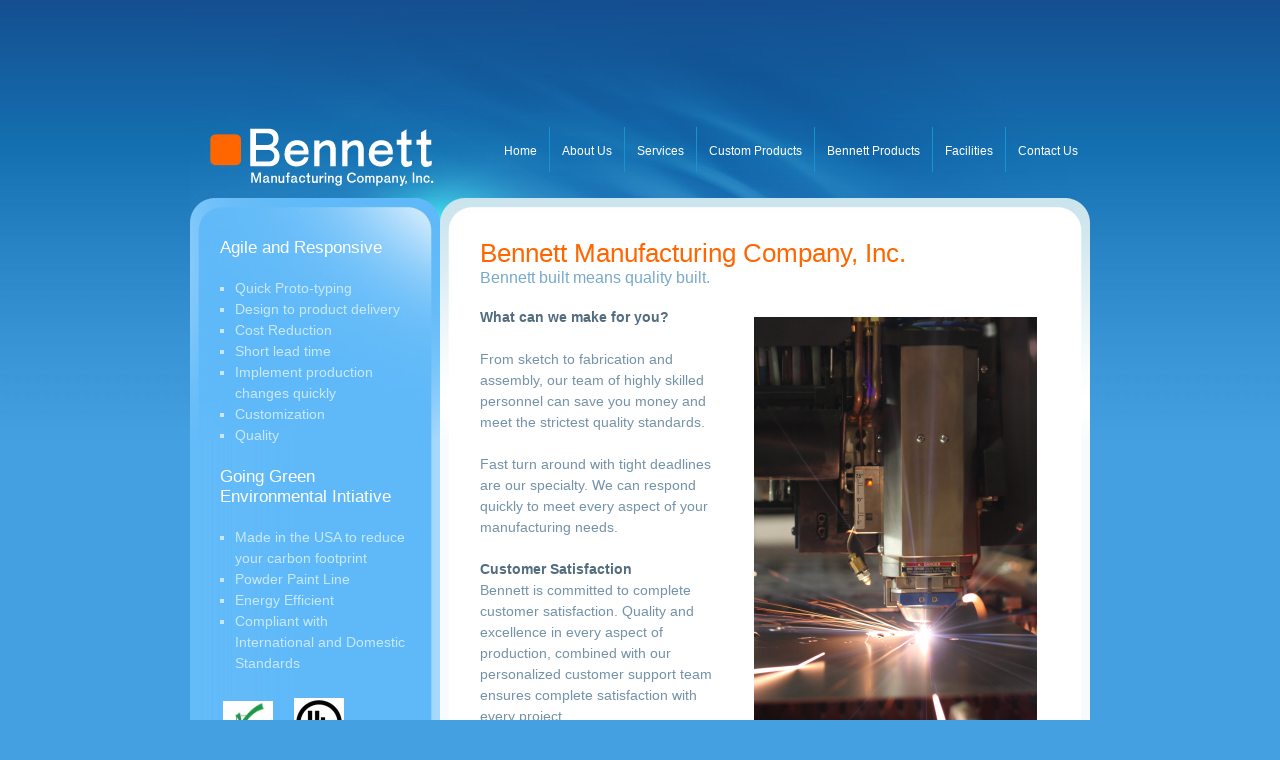

--- FILE ---
content_type: text/html
request_url: http://www.bennettmfg.com/
body_size: 2432
content:
<!DOCTYPE html PUBLIC "-//W3C//DTD XHTML 1.0 Transitional//EN" "http://www.w3.org/TR/xhtml1/DTD/xhtml1-transitional.dtd">
<html xmlns="http://www.w3.org/1999/xhtml">
<head>
<meta http-equiv="Content-Type" content="text/html; charset=utf-8" />
<title></title>
<meta name="keywords" content="" />
<meta name="description" content="" />
<link href="default.css" rel="stylesheet" type="text/css" media="all" />
<style type="text/css">
@import "layout.css";
.style1 {color: #FF6600}
</style>
</head>
<body>
<div id="header" class="container">
	<div id="logo">
		<!--<h1><a href="#">Bennett Manufacturing Co., Inc.</a></h1>
		<p>Lorem ipsum veroeros</p>-->
	</div>
	<div id="menu">
		<ul>
				<li class="first"><a href="index.html" accesskey="1" title="">Home</a></li>
				<li><a href="about.html" accesskey="2" title="">About Us</a></li>
				<li><a href="services.html" accesskey="3" title="">Services</a></li>
				<li><a href="products.html" accesskey="4" title="">Custom Products</a></li>
                <li><a href="bennett_products.html" accesskey="6" title="">Bennett Products</a></li>
				<li><a href="facilities.html" accesskey="5" title="">Facilities</a></li>
				<li><a href="contact.html" accesskey="7" title="">Contact Us</a></li>
		</ul>
	</div>
</div>
<div id="page" class="container">
	<div id="page-bg-top">
		<div id="page-bg-btm">
			<div id="content">
				<h1 class="h1-style1">Bennett Manufacturing Company, Inc.</h1>
				<h2 class="h2-style1">Bennett built means quality built.</h2>
				<div style="width: 250px; display:inline-block; margin-right: 10px;">
					<!--Special Announcement Text
					<p><strong style="color:red;"> Special Announcement: Your Text Here</strong></p>
					-->
					<p><strong>What can we make for you?</strong> </p>				
					<p>From sketch to fabrication and assembly, our team of highly skilled personnel can save you money and meet the strictest quality standards. </p>
					<p>
								Fast turn around with tight deadlines are our specialty. We can  respond quickly to meet every aspect of your manufacturing needs.					</p>
					<p><strong>Customer Satisfaction </strong><br />
Bennett is committed to complete customer satisfaction. Quality and excellence in every aspect of production, combined with our personalized customer support team ensures complete satisfaction with every project. </p>
				  <div>&nbsp;</div>
				</div>
				<div style="display:inline-block; margin-bottom: 15px; vertical-align:top; padding:10px;"> <img src="photos/laser_image.jpg" width="283"> </div>

  <div class="two-columns">
					<div class="column1">
						<h2><a href="services.html">Our Services</a></h2>
						<ul>
							<li>Design and Engineering</li>
							<li>Prototyping</li>
							<li>Fabrication</li>
							<li>Paint</li>
							<li>Value- Added Assembly</li>
							<li>Cost Savings</li>
						</ul>	
				  </div>
  <div class="column2">
						<h2>Contact Us</h2>
						<p>
																	13315 Railroad Street <br />
																	Alden, NY 14004 <br />
																	<a target="_blank" href="http://maps.google.com/maps?q=bennett+manufacturing+map&oe=utf-8&client=firefox-a&ie=UTF8&hl=en&hq=bennett+manufacturing&hnear=Buffalo,+NY&ll=42.897991,-78.492808&spn=0.007325,0.013797&z=16&iwloc=A&cid=1828748379325218661">Google Maps </a> <br />
																	Phone: 716-937-9161 <br />
																	E-mail: <a href="mailto:info@bennettmfg.com">info@bennettmfg.com</a><br />
																</p>
					</div>
				</div>
			</div>
			<div id="sidebar">
				<h2 class="style1">Agile and Responsive</h2>
		      <ul style="list-style:square; margin-left:15px;">
				 <li >Quick Proto-typing</li>
				<li>Design to product delivery </li>
				<li>Cost Reduction </li>
				<li>Short lead time </li>
				<li>Implement production changes quickly </li>
				<li>Customization</li>
<li> Quality</li>
			  </ul>
		        <h2>Going Green <br> 
		        Environmental Intiative</h2>
                <ul style="list-style:square; margin-left:15px;">
		        <li>Made in the USA to reduce your carbon footprint</li>
                <li>Powder Paint Line</li>
<li>Energy Efficient </li>
				
          <li>Compliant with International and Domestic Standards</li>
          </ul>
		 
		  
		  <table width="150" border="0">
            <tr>
              <td width="67"><img src="photos/rohs.jpg" alt="RoHS" width="50" /></td>
              <td width="73"><img src="photos/ul_logo_wb.jpg" alt="UL" height="50" /></td>
            </tr>
            <tr>
              <td><img src="photos/tuv_us_united_states.jpg" alt="TUV" width="50" /></td>
              <td><img src="photos/ETL_Listed.jpg" alt="ETL" width="50" height="50" /></td>
            </tr>
            <tr>
              <td><img src="photos/csa.gif" alt="CSA" width="50" /></td>
              <td><img src="photos/VDE.jpg" alt="VDE" height="50" /></td>
            </tr>
            <tr>
              <td colspan="2"><img src="photos/FMLogoWeb.jpg" alt="FM" height="50" /></td>
              
            </tr>
          </table>
		  <p>&nbsp;</p>
		  <p>&nbsp;</p>
		  </div>
		  <div class="clearfix">&nbsp;</div>
		</div>
	</div>
</div>
<div id="footer" class="container">
	<p>&copy; 2010 Bennett Manufacturing Co., Inc. All rights reserved.</p>
</div>
<!--webtraxs-->
<script type="text/javascript">
document.write(unescape("%3Cscript src='" + document.location.protocol +
"//www.webtraxs.com/trxscript.php'
type='text/javascript'%3E%3C/script%3E"));
</script>
<script type="text/javascript">
_trxid = "bennettmfg";
webTraxs();
</script>
<noscript><img
src="http://www.webtraxs.com/webtraxs.php?id=bennettmfg&st=img"
alt=""></noscript>
<!--google analytics-->
<script type="text/javascript">
var gaJsHost = (("https:" == document.location.protocol) ? "https://ssl." : "http://www.");
document.write(unescape("%3Cscript src='" + gaJsHost + "google-analytics.com/ga.js' type='text/javascript'%3E%3C/script%3E"));
</script>
<script type="text/javascript">
try {
var pageTracker = _gat._getTracker("UA-15046972-1");
pageTracker._trackPageview();
} catch(err) {}</script>
</body>
</html>


--- FILE ---
content_type: text/css
request_url: http://www.bennettmfg.com/default.css
body_size: 1033
content:
html, body {
	height: 100%;
}

body {
	margin: 0px;
	padding: 0px;
	background: #44A0E1 url(images/homepage01.jpg) repeat-x left top;
	font-family: Tahoma, Verdana, Arial, Helvetica, sans-serif;
	font-size: 14px;
	color: #7593A8;
}

h1, h2, h3 {
	margin: 0px;
}

h1, h2 {
	margin-bottom: 20px;
	font-weight: normal;
	color: #FF6600;
}

h1 {
	font-size: 26px;
}

.h1-style1 {
	margin: 0px;
}

h2 {
	font-size: 17px;
}

.h2-style1 {
	font-size: 16px;
	color: #78A9CB;
}

h3 {
	font-size: 11px;
	color: #526D7F;
}

p, ol, ul {
	margin-top: 0px;
	margin-bottom: 1.5em;
	line-height: 21px;
	text-align: left;
}

ul {
	margin-left: 0px;
	padding-left: 0px;
	list-style: none;
}

.ul-style1 {
}

.ul-style1 strong {
	margin-right: 10px;
	padding: 0px 3px;
	background: #FF6600;
	font-weight: normal;
	color: #FEFEFE;
}

strong {
	color: #526D7F;
}

a {
	color: #7BB4DB;
}

a:hover {
	text-decoration: none;
}

a img {
	border: none;
}

img.border {
}

img.alignleft {
	float: left;
	margin-right: 25px;
}

img.alignright {
	float: right;
	margin-left: 25px;
}

img.aligncenter {
	margin: 0px auto;
}

hr {
	display: none;
}

.hr1 {
	margin-bottom: 20px;
	border-bottom: 1px solid #80C6F5;
}

/** WRAPPER */

#wrapper {
}

.container {
	width: 900px;
	margin: 0px auto;
}

.clearfix {
	clear: both;
}

/** HEADER */

#header {
	height: 198px;
	background: url(images/subpage1_01.jpg) no-repeat right top;
}

/** MENU */

#menu {
	float: right;
	width: 600px;
}

#menu ul {
	float: right;
	margin: 0px;
	padding: 127px 0px 0px 0px;
	list-style: none;
	line-height: normal;
}

#menu li {
	float: left;
	height: 30px;
	padding: 15px 12px 0px 12px;
	border-left: 1px solid #1993CF;
}

#menu li.first {
	border: none;
}

#menu a {
	text-decoration: none;
	font-size: 12px;
	color: #FFFFFF;
}

#menu a:hover {
	text-decoration: underline;
}

/** PAGE */

#page {
	background: #FFFFFF url(images/subpage1_02.jpg) repeat-y left top;
}

#page-bg-top {
	background: url(images/subpage1_03.jpg) no-repeat left top;
}

#page-bg-btm {
	padding: 40px 40px 20px 30px;
	background: url(images/subpage1_04.jpg) no-repeat left bottom;
}

.single #page {
	background-image: url(images/subpage2_01.jpg);
}

.single #page-bg-top {
	background-image: url(images/subpage2_02.jpg);
}

.single #page-bg-btm {
	padding: 40px 40px 20px 40px;
	background-image:url(images/subpage2_03.jpg);
}

/** CONTENT */

#content {
	float: right;
	width: 570px;
}

.two-columns {
	padding-top: 20px;
	border-top: 1px solid #CCE4ED;
}

.two-columns .column1 {
	float: left;
	width: 265px;
	padding-right: 19px;
}

.two-columns .column2 {
	float: left;
	width: 265px;
	padding-left: 20px;
	border-left: 1px solid #CCE4ED;
}

/** SIDEBAR */

#sidebar {
	float: left;
	width: 190px;
	color: #C7E8FF;
}

#sidebar h2 {
	color: #FFFFFF;
}

#sidebar a {
	color: #E2F2FE;
}

/** FOOTER */

#footer {
	height: 200px;
	background: url(images/subpage1_05.jpg) no-repeat left top;
}

.single #footer {
	background-image: url(images/subpage2_04.jpg);
}

#footer p {
	margin: 0px;
	padding: 40px 0px 0px 0px;
	text-align: center;
	color: #ACD9F9;
}

#footer .legal {
}

#footer .links {
}


--- FILE ---
content_type: text/css
request_url: http://www.bennettmfg.com/layout.css
body_size: 401
content:
/** WRAPPER */

#wrapper {
}

/** HEADER */

#header {
}

/** LOGO */

#logo {
	position: relative;
	float: left;
	width: 300px;
	height: 198px;
	background: url(images/homepage02b.jpg) no-repeat left top;
}

#logo h1, #logo p {
	margin: 0px;
	line-height: normal;
	text-indent: -9999em;
}

#logo h1 a {
	display: block;
	position: absolute;
	top: 0px;
	left: 0px;
	width: 100%;
	height: 100%;
}

/** MENU */

#menu {
}

/** PAGE */

#page {
}

/** CONTENT */

#content {
}

/** SIDEBAR */

#sidebar {
}

/** FOOTER */

#footer {
}

div#standards ul li {
display: inline;
}
div.pageImage {
margin-bottom:100px;
margin-left:270px;
margin-top:-150px;
position:relative;
}
